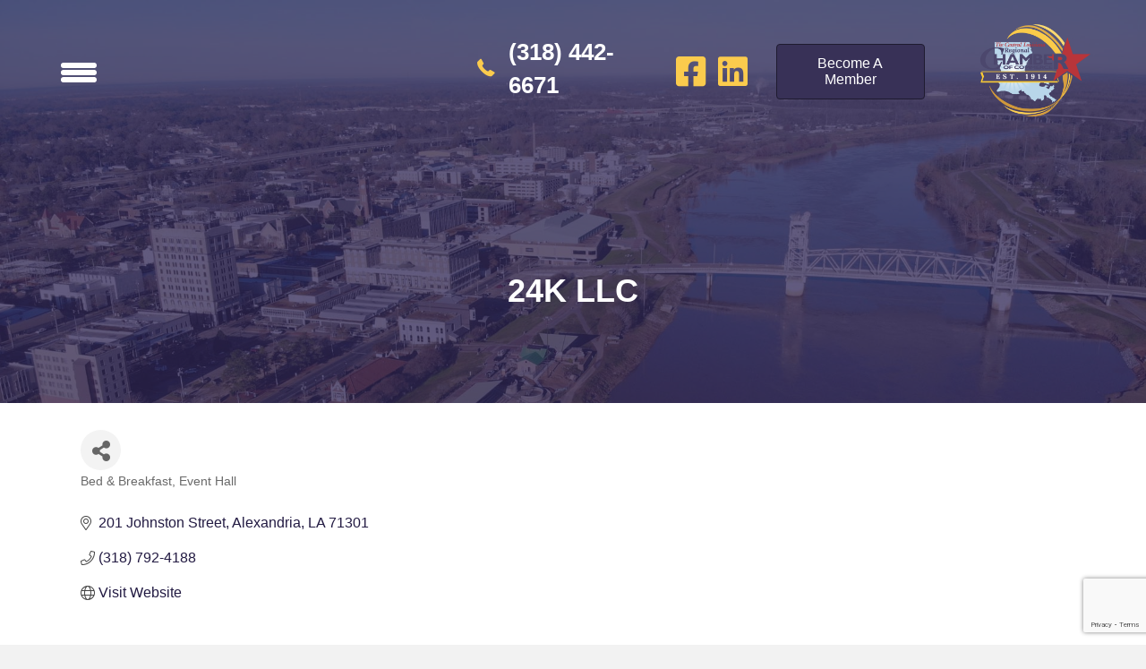

--- FILE ---
content_type: text/html
request_url: https://cdn.iubenda.com/cookie_solution/empty.html
body_size: -167
content:
<!DOCTYPE html>
<html lang="en">
<head>
  <meta charset="utf-8">
  <title>Empty content</title>
</head>
<body>
</body>
</html>

--- FILE ---
content_type: text/html; charset=utf-8
request_url: https://www.google.com/recaptcha/enterprise/anchor?ar=1&k=6LfI_T8rAAAAAMkWHrLP_GfSf3tLy9tKa839wcWa&co=aHR0cHM6Ly9jZW5sYWJ1c2luZXNzZGlyZWN0b3J5LmNlbmxhY2hhbWJlci5vcmc6NDQz&hl=en&v=PoyoqOPhxBO7pBk68S4YbpHZ&size=invisible&anchor-ms=20000&execute-ms=30000&cb=tayl3hbh7hek
body_size: 48818
content:
<!DOCTYPE HTML><html dir="ltr" lang="en"><head><meta http-equiv="Content-Type" content="text/html; charset=UTF-8">
<meta http-equiv="X-UA-Compatible" content="IE=edge">
<title>reCAPTCHA</title>
<style type="text/css">
/* cyrillic-ext */
@font-face {
  font-family: 'Roboto';
  font-style: normal;
  font-weight: 400;
  font-stretch: 100%;
  src: url(//fonts.gstatic.com/s/roboto/v48/KFO7CnqEu92Fr1ME7kSn66aGLdTylUAMa3GUBHMdazTgWw.woff2) format('woff2');
  unicode-range: U+0460-052F, U+1C80-1C8A, U+20B4, U+2DE0-2DFF, U+A640-A69F, U+FE2E-FE2F;
}
/* cyrillic */
@font-face {
  font-family: 'Roboto';
  font-style: normal;
  font-weight: 400;
  font-stretch: 100%;
  src: url(//fonts.gstatic.com/s/roboto/v48/KFO7CnqEu92Fr1ME7kSn66aGLdTylUAMa3iUBHMdazTgWw.woff2) format('woff2');
  unicode-range: U+0301, U+0400-045F, U+0490-0491, U+04B0-04B1, U+2116;
}
/* greek-ext */
@font-face {
  font-family: 'Roboto';
  font-style: normal;
  font-weight: 400;
  font-stretch: 100%;
  src: url(//fonts.gstatic.com/s/roboto/v48/KFO7CnqEu92Fr1ME7kSn66aGLdTylUAMa3CUBHMdazTgWw.woff2) format('woff2');
  unicode-range: U+1F00-1FFF;
}
/* greek */
@font-face {
  font-family: 'Roboto';
  font-style: normal;
  font-weight: 400;
  font-stretch: 100%;
  src: url(//fonts.gstatic.com/s/roboto/v48/KFO7CnqEu92Fr1ME7kSn66aGLdTylUAMa3-UBHMdazTgWw.woff2) format('woff2');
  unicode-range: U+0370-0377, U+037A-037F, U+0384-038A, U+038C, U+038E-03A1, U+03A3-03FF;
}
/* math */
@font-face {
  font-family: 'Roboto';
  font-style: normal;
  font-weight: 400;
  font-stretch: 100%;
  src: url(//fonts.gstatic.com/s/roboto/v48/KFO7CnqEu92Fr1ME7kSn66aGLdTylUAMawCUBHMdazTgWw.woff2) format('woff2');
  unicode-range: U+0302-0303, U+0305, U+0307-0308, U+0310, U+0312, U+0315, U+031A, U+0326-0327, U+032C, U+032F-0330, U+0332-0333, U+0338, U+033A, U+0346, U+034D, U+0391-03A1, U+03A3-03A9, U+03B1-03C9, U+03D1, U+03D5-03D6, U+03F0-03F1, U+03F4-03F5, U+2016-2017, U+2034-2038, U+203C, U+2040, U+2043, U+2047, U+2050, U+2057, U+205F, U+2070-2071, U+2074-208E, U+2090-209C, U+20D0-20DC, U+20E1, U+20E5-20EF, U+2100-2112, U+2114-2115, U+2117-2121, U+2123-214F, U+2190, U+2192, U+2194-21AE, U+21B0-21E5, U+21F1-21F2, U+21F4-2211, U+2213-2214, U+2216-22FF, U+2308-230B, U+2310, U+2319, U+231C-2321, U+2336-237A, U+237C, U+2395, U+239B-23B7, U+23D0, U+23DC-23E1, U+2474-2475, U+25AF, U+25B3, U+25B7, U+25BD, U+25C1, U+25CA, U+25CC, U+25FB, U+266D-266F, U+27C0-27FF, U+2900-2AFF, U+2B0E-2B11, U+2B30-2B4C, U+2BFE, U+3030, U+FF5B, U+FF5D, U+1D400-1D7FF, U+1EE00-1EEFF;
}
/* symbols */
@font-face {
  font-family: 'Roboto';
  font-style: normal;
  font-weight: 400;
  font-stretch: 100%;
  src: url(//fonts.gstatic.com/s/roboto/v48/KFO7CnqEu92Fr1ME7kSn66aGLdTylUAMaxKUBHMdazTgWw.woff2) format('woff2');
  unicode-range: U+0001-000C, U+000E-001F, U+007F-009F, U+20DD-20E0, U+20E2-20E4, U+2150-218F, U+2190, U+2192, U+2194-2199, U+21AF, U+21E6-21F0, U+21F3, U+2218-2219, U+2299, U+22C4-22C6, U+2300-243F, U+2440-244A, U+2460-24FF, U+25A0-27BF, U+2800-28FF, U+2921-2922, U+2981, U+29BF, U+29EB, U+2B00-2BFF, U+4DC0-4DFF, U+FFF9-FFFB, U+10140-1018E, U+10190-1019C, U+101A0, U+101D0-101FD, U+102E0-102FB, U+10E60-10E7E, U+1D2C0-1D2D3, U+1D2E0-1D37F, U+1F000-1F0FF, U+1F100-1F1AD, U+1F1E6-1F1FF, U+1F30D-1F30F, U+1F315, U+1F31C, U+1F31E, U+1F320-1F32C, U+1F336, U+1F378, U+1F37D, U+1F382, U+1F393-1F39F, U+1F3A7-1F3A8, U+1F3AC-1F3AF, U+1F3C2, U+1F3C4-1F3C6, U+1F3CA-1F3CE, U+1F3D4-1F3E0, U+1F3ED, U+1F3F1-1F3F3, U+1F3F5-1F3F7, U+1F408, U+1F415, U+1F41F, U+1F426, U+1F43F, U+1F441-1F442, U+1F444, U+1F446-1F449, U+1F44C-1F44E, U+1F453, U+1F46A, U+1F47D, U+1F4A3, U+1F4B0, U+1F4B3, U+1F4B9, U+1F4BB, U+1F4BF, U+1F4C8-1F4CB, U+1F4D6, U+1F4DA, U+1F4DF, U+1F4E3-1F4E6, U+1F4EA-1F4ED, U+1F4F7, U+1F4F9-1F4FB, U+1F4FD-1F4FE, U+1F503, U+1F507-1F50B, U+1F50D, U+1F512-1F513, U+1F53E-1F54A, U+1F54F-1F5FA, U+1F610, U+1F650-1F67F, U+1F687, U+1F68D, U+1F691, U+1F694, U+1F698, U+1F6AD, U+1F6B2, U+1F6B9-1F6BA, U+1F6BC, U+1F6C6-1F6CF, U+1F6D3-1F6D7, U+1F6E0-1F6EA, U+1F6F0-1F6F3, U+1F6F7-1F6FC, U+1F700-1F7FF, U+1F800-1F80B, U+1F810-1F847, U+1F850-1F859, U+1F860-1F887, U+1F890-1F8AD, U+1F8B0-1F8BB, U+1F8C0-1F8C1, U+1F900-1F90B, U+1F93B, U+1F946, U+1F984, U+1F996, U+1F9E9, U+1FA00-1FA6F, U+1FA70-1FA7C, U+1FA80-1FA89, U+1FA8F-1FAC6, U+1FACE-1FADC, U+1FADF-1FAE9, U+1FAF0-1FAF8, U+1FB00-1FBFF;
}
/* vietnamese */
@font-face {
  font-family: 'Roboto';
  font-style: normal;
  font-weight: 400;
  font-stretch: 100%;
  src: url(//fonts.gstatic.com/s/roboto/v48/KFO7CnqEu92Fr1ME7kSn66aGLdTylUAMa3OUBHMdazTgWw.woff2) format('woff2');
  unicode-range: U+0102-0103, U+0110-0111, U+0128-0129, U+0168-0169, U+01A0-01A1, U+01AF-01B0, U+0300-0301, U+0303-0304, U+0308-0309, U+0323, U+0329, U+1EA0-1EF9, U+20AB;
}
/* latin-ext */
@font-face {
  font-family: 'Roboto';
  font-style: normal;
  font-weight: 400;
  font-stretch: 100%;
  src: url(//fonts.gstatic.com/s/roboto/v48/KFO7CnqEu92Fr1ME7kSn66aGLdTylUAMa3KUBHMdazTgWw.woff2) format('woff2');
  unicode-range: U+0100-02BA, U+02BD-02C5, U+02C7-02CC, U+02CE-02D7, U+02DD-02FF, U+0304, U+0308, U+0329, U+1D00-1DBF, U+1E00-1E9F, U+1EF2-1EFF, U+2020, U+20A0-20AB, U+20AD-20C0, U+2113, U+2C60-2C7F, U+A720-A7FF;
}
/* latin */
@font-face {
  font-family: 'Roboto';
  font-style: normal;
  font-weight: 400;
  font-stretch: 100%;
  src: url(//fonts.gstatic.com/s/roboto/v48/KFO7CnqEu92Fr1ME7kSn66aGLdTylUAMa3yUBHMdazQ.woff2) format('woff2');
  unicode-range: U+0000-00FF, U+0131, U+0152-0153, U+02BB-02BC, U+02C6, U+02DA, U+02DC, U+0304, U+0308, U+0329, U+2000-206F, U+20AC, U+2122, U+2191, U+2193, U+2212, U+2215, U+FEFF, U+FFFD;
}
/* cyrillic-ext */
@font-face {
  font-family: 'Roboto';
  font-style: normal;
  font-weight: 500;
  font-stretch: 100%;
  src: url(//fonts.gstatic.com/s/roboto/v48/KFO7CnqEu92Fr1ME7kSn66aGLdTylUAMa3GUBHMdazTgWw.woff2) format('woff2');
  unicode-range: U+0460-052F, U+1C80-1C8A, U+20B4, U+2DE0-2DFF, U+A640-A69F, U+FE2E-FE2F;
}
/* cyrillic */
@font-face {
  font-family: 'Roboto';
  font-style: normal;
  font-weight: 500;
  font-stretch: 100%;
  src: url(//fonts.gstatic.com/s/roboto/v48/KFO7CnqEu92Fr1ME7kSn66aGLdTylUAMa3iUBHMdazTgWw.woff2) format('woff2');
  unicode-range: U+0301, U+0400-045F, U+0490-0491, U+04B0-04B1, U+2116;
}
/* greek-ext */
@font-face {
  font-family: 'Roboto';
  font-style: normal;
  font-weight: 500;
  font-stretch: 100%;
  src: url(//fonts.gstatic.com/s/roboto/v48/KFO7CnqEu92Fr1ME7kSn66aGLdTylUAMa3CUBHMdazTgWw.woff2) format('woff2');
  unicode-range: U+1F00-1FFF;
}
/* greek */
@font-face {
  font-family: 'Roboto';
  font-style: normal;
  font-weight: 500;
  font-stretch: 100%;
  src: url(//fonts.gstatic.com/s/roboto/v48/KFO7CnqEu92Fr1ME7kSn66aGLdTylUAMa3-UBHMdazTgWw.woff2) format('woff2');
  unicode-range: U+0370-0377, U+037A-037F, U+0384-038A, U+038C, U+038E-03A1, U+03A3-03FF;
}
/* math */
@font-face {
  font-family: 'Roboto';
  font-style: normal;
  font-weight: 500;
  font-stretch: 100%;
  src: url(//fonts.gstatic.com/s/roboto/v48/KFO7CnqEu92Fr1ME7kSn66aGLdTylUAMawCUBHMdazTgWw.woff2) format('woff2');
  unicode-range: U+0302-0303, U+0305, U+0307-0308, U+0310, U+0312, U+0315, U+031A, U+0326-0327, U+032C, U+032F-0330, U+0332-0333, U+0338, U+033A, U+0346, U+034D, U+0391-03A1, U+03A3-03A9, U+03B1-03C9, U+03D1, U+03D5-03D6, U+03F0-03F1, U+03F4-03F5, U+2016-2017, U+2034-2038, U+203C, U+2040, U+2043, U+2047, U+2050, U+2057, U+205F, U+2070-2071, U+2074-208E, U+2090-209C, U+20D0-20DC, U+20E1, U+20E5-20EF, U+2100-2112, U+2114-2115, U+2117-2121, U+2123-214F, U+2190, U+2192, U+2194-21AE, U+21B0-21E5, U+21F1-21F2, U+21F4-2211, U+2213-2214, U+2216-22FF, U+2308-230B, U+2310, U+2319, U+231C-2321, U+2336-237A, U+237C, U+2395, U+239B-23B7, U+23D0, U+23DC-23E1, U+2474-2475, U+25AF, U+25B3, U+25B7, U+25BD, U+25C1, U+25CA, U+25CC, U+25FB, U+266D-266F, U+27C0-27FF, U+2900-2AFF, U+2B0E-2B11, U+2B30-2B4C, U+2BFE, U+3030, U+FF5B, U+FF5D, U+1D400-1D7FF, U+1EE00-1EEFF;
}
/* symbols */
@font-face {
  font-family: 'Roboto';
  font-style: normal;
  font-weight: 500;
  font-stretch: 100%;
  src: url(//fonts.gstatic.com/s/roboto/v48/KFO7CnqEu92Fr1ME7kSn66aGLdTylUAMaxKUBHMdazTgWw.woff2) format('woff2');
  unicode-range: U+0001-000C, U+000E-001F, U+007F-009F, U+20DD-20E0, U+20E2-20E4, U+2150-218F, U+2190, U+2192, U+2194-2199, U+21AF, U+21E6-21F0, U+21F3, U+2218-2219, U+2299, U+22C4-22C6, U+2300-243F, U+2440-244A, U+2460-24FF, U+25A0-27BF, U+2800-28FF, U+2921-2922, U+2981, U+29BF, U+29EB, U+2B00-2BFF, U+4DC0-4DFF, U+FFF9-FFFB, U+10140-1018E, U+10190-1019C, U+101A0, U+101D0-101FD, U+102E0-102FB, U+10E60-10E7E, U+1D2C0-1D2D3, U+1D2E0-1D37F, U+1F000-1F0FF, U+1F100-1F1AD, U+1F1E6-1F1FF, U+1F30D-1F30F, U+1F315, U+1F31C, U+1F31E, U+1F320-1F32C, U+1F336, U+1F378, U+1F37D, U+1F382, U+1F393-1F39F, U+1F3A7-1F3A8, U+1F3AC-1F3AF, U+1F3C2, U+1F3C4-1F3C6, U+1F3CA-1F3CE, U+1F3D4-1F3E0, U+1F3ED, U+1F3F1-1F3F3, U+1F3F5-1F3F7, U+1F408, U+1F415, U+1F41F, U+1F426, U+1F43F, U+1F441-1F442, U+1F444, U+1F446-1F449, U+1F44C-1F44E, U+1F453, U+1F46A, U+1F47D, U+1F4A3, U+1F4B0, U+1F4B3, U+1F4B9, U+1F4BB, U+1F4BF, U+1F4C8-1F4CB, U+1F4D6, U+1F4DA, U+1F4DF, U+1F4E3-1F4E6, U+1F4EA-1F4ED, U+1F4F7, U+1F4F9-1F4FB, U+1F4FD-1F4FE, U+1F503, U+1F507-1F50B, U+1F50D, U+1F512-1F513, U+1F53E-1F54A, U+1F54F-1F5FA, U+1F610, U+1F650-1F67F, U+1F687, U+1F68D, U+1F691, U+1F694, U+1F698, U+1F6AD, U+1F6B2, U+1F6B9-1F6BA, U+1F6BC, U+1F6C6-1F6CF, U+1F6D3-1F6D7, U+1F6E0-1F6EA, U+1F6F0-1F6F3, U+1F6F7-1F6FC, U+1F700-1F7FF, U+1F800-1F80B, U+1F810-1F847, U+1F850-1F859, U+1F860-1F887, U+1F890-1F8AD, U+1F8B0-1F8BB, U+1F8C0-1F8C1, U+1F900-1F90B, U+1F93B, U+1F946, U+1F984, U+1F996, U+1F9E9, U+1FA00-1FA6F, U+1FA70-1FA7C, U+1FA80-1FA89, U+1FA8F-1FAC6, U+1FACE-1FADC, U+1FADF-1FAE9, U+1FAF0-1FAF8, U+1FB00-1FBFF;
}
/* vietnamese */
@font-face {
  font-family: 'Roboto';
  font-style: normal;
  font-weight: 500;
  font-stretch: 100%;
  src: url(//fonts.gstatic.com/s/roboto/v48/KFO7CnqEu92Fr1ME7kSn66aGLdTylUAMa3OUBHMdazTgWw.woff2) format('woff2');
  unicode-range: U+0102-0103, U+0110-0111, U+0128-0129, U+0168-0169, U+01A0-01A1, U+01AF-01B0, U+0300-0301, U+0303-0304, U+0308-0309, U+0323, U+0329, U+1EA0-1EF9, U+20AB;
}
/* latin-ext */
@font-face {
  font-family: 'Roboto';
  font-style: normal;
  font-weight: 500;
  font-stretch: 100%;
  src: url(//fonts.gstatic.com/s/roboto/v48/KFO7CnqEu92Fr1ME7kSn66aGLdTylUAMa3KUBHMdazTgWw.woff2) format('woff2');
  unicode-range: U+0100-02BA, U+02BD-02C5, U+02C7-02CC, U+02CE-02D7, U+02DD-02FF, U+0304, U+0308, U+0329, U+1D00-1DBF, U+1E00-1E9F, U+1EF2-1EFF, U+2020, U+20A0-20AB, U+20AD-20C0, U+2113, U+2C60-2C7F, U+A720-A7FF;
}
/* latin */
@font-face {
  font-family: 'Roboto';
  font-style: normal;
  font-weight: 500;
  font-stretch: 100%;
  src: url(//fonts.gstatic.com/s/roboto/v48/KFO7CnqEu92Fr1ME7kSn66aGLdTylUAMa3yUBHMdazQ.woff2) format('woff2');
  unicode-range: U+0000-00FF, U+0131, U+0152-0153, U+02BB-02BC, U+02C6, U+02DA, U+02DC, U+0304, U+0308, U+0329, U+2000-206F, U+20AC, U+2122, U+2191, U+2193, U+2212, U+2215, U+FEFF, U+FFFD;
}
/* cyrillic-ext */
@font-face {
  font-family: 'Roboto';
  font-style: normal;
  font-weight: 900;
  font-stretch: 100%;
  src: url(//fonts.gstatic.com/s/roboto/v48/KFO7CnqEu92Fr1ME7kSn66aGLdTylUAMa3GUBHMdazTgWw.woff2) format('woff2');
  unicode-range: U+0460-052F, U+1C80-1C8A, U+20B4, U+2DE0-2DFF, U+A640-A69F, U+FE2E-FE2F;
}
/* cyrillic */
@font-face {
  font-family: 'Roboto';
  font-style: normal;
  font-weight: 900;
  font-stretch: 100%;
  src: url(//fonts.gstatic.com/s/roboto/v48/KFO7CnqEu92Fr1ME7kSn66aGLdTylUAMa3iUBHMdazTgWw.woff2) format('woff2');
  unicode-range: U+0301, U+0400-045F, U+0490-0491, U+04B0-04B1, U+2116;
}
/* greek-ext */
@font-face {
  font-family: 'Roboto';
  font-style: normal;
  font-weight: 900;
  font-stretch: 100%;
  src: url(//fonts.gstatic.com/s/roboto/v48/KFO7CnqEu92Fr1ME7kSn66aGLdTylUAMa3CUBHMdazTgWw.woff2) format('woff2');
  unicode-range: U+1F00-1FFF;
}
/* greek */
@font-face {
  font-family: 'Roboto';
  font-style: normal;
  font-weight: 900;
  font-stretch: 100%;
  src: url(//fonts.gstatic.com/s/roboto/v48/KFO7CnqEu92Fr1ME7kSn66aGLdTylUAMa3-UBHMdazTgWw.woff2) format('woff2');
  unicode-range: U+0370-0377, U+037A-037F, U+0384-038A, U+038C, U+038E-03A1, U+03A3-03FF;
}
/* math */
@font-face {
  font-family: 'Roboto';
  font-style: normal;
  font-weight: 900;
  font-stretch: 100%;
  src: url(//fonts.gstatic.com/s/roboto/v48/KFO7CnqEu92Fr1ME7kSn66aGLdTylUAMawCUBHMdazTgWw.woff2) format('woff2');
  unicode-range: U+0302-0303, U+0305, U+0307-0308, U+0310, U+0312, U+0315, U+031A, U+0326-0327, U+032C, U+032F-0330, U+0332-0333, U+0338, U+033A, U+0346, U+034D, U+0391-03A1, U+03A3-03A9, U+03B1-03C9, U+03D1, U+03D5-03D6, U+03F0-03F1, U+03F4-03F5, U+2016-2017, U+2034-2038, U+203C, U+2040, U+2043, U+2047, U+2050, U+2057, U+205F, U+2070-2071, U+2074-208E, U+2090-209C, U+20D0-20DC, U+20E1, U+20E5-20EF, U+2100-2112, U+2114-2115, U+2117-2121, U+2123-214F, U+2190, U+2192, U+2194-21AE, U+21B0-21E5, U+21F1-21F2, U+21F4-2211, U+2213-2214, U+2216-22FF, U+2308-230B, U+2310, U+2319, U+231C-2321, U+2336-237A, U+237C, U+2395, U+239B-23B7, U+23D0, U+23DC-23E1, U+2474-2475, U+25AF, U+25B3, U+25B7, U+25BD, U+25C1, U+25CA, U+25CC, U+25FB, U+266D-266F, U+27C0-27FF, U+2900-2AFF, U+2B0E-2B11, U+2B30-2B4C, U+2BFE, U+3030, U+FF5B, U+FF5D, U+1D400-1D7FF, U+1EE00-1EEFF;
}
/* symbols */
@font-face {
  font-family: 'Roboto';
  font-style: normal;
  font-weight: 900;
  font-stretch: 100%;
  src: url(//fonts.gstatic.com/s/roboto/v48/KFO7CnqEu92Fr1ME7kSn66aGLdTylUAMaxKUBHMdazTgWw.woff2) format('woff2');
  unicode-range: U+0001-000C, U+000E-001F, U+007F-009F, U+20DD-20E0, U+20E2-20E4, U+2150-218F, U+2190, U+2192, U+2194-2199, U+21AF, U+21E6-21F0, U+21F3, U+2218-2219, U+2299, U+22C4-22C6, U+2300-243F, U+2440-244A, U+2460-24FF, U+25A0-27BF, U+2800-28FF, U+2921-2922, U+2981, U+29BF, U+29EB, U+2B00-2BFF, U+4DC0-4DFF, U+FFF9-FFFB, U+10140-1018E, U+10190-1019C, U+101A0, U+101D0-101FD, U+102E0-102FB, U+10E60-10E7E, U+1D2C0-1D2D3, U+1D2E0-1D37F, U+1F000-1F0FF, U+1F100-1F1AD, U+1F1E6-1F1FF, U+1F30D-1F30F, U+1F315, U+1F31C, U+1F31E, U+1F320-1F32C, U+1F336, U+1F378, U+1F37D, U+1F382, U+1F393-1F39F, U+1F3A7-1F3A8, U+1F3AC-1F3AF, U+1F3C2, U+1F3C4-1F3C6, U+1F3CA-1F3CE, U+1F3D4-1F3E0, U+1F3ED, U+1F3F1-1F3F3, U+1F3F5-1F3F7, U+1F408, U+1F415, U+1F41F, U+1F426, U+1F43F, U+1F441-1F442, U+1F444, U+1F446-1F449, U+1F44C-1F44E, U+1F453, U+1F46A, U+1F47D, U+1F4A3, U+1F4B0, U+1F4B3, U+1F4B9, U+1F4BB, U+1F4BF, U+1F4C8-1F4CB, U+1F4D6, U+1F4DA, U+1F4DF, U+1F4E3-1F4E6, U+1F4EA-1F4ED, U+1F4F7, U+1F4F9-1F4FB, U+1F4FD-1F4FE, U+1F503, U+1F507-1F50B, U+1F50D, U+1F512-1F513, U+1F53E-1F54A, U+1F54F-1F5FA, U+1F610, U+1F650-1F67F, U+1F687, U+1F68D, U+1F691, U+1F694, U+1F698, U+1F6AD, U+1F6B2, U+1F6B9-1F6BA, U+1F6BC, U+1F6C6-1F6CF, U+1F6D3-1F6D7, U+1F6E0-1F6EA, U+1F6F0-1F6F3, U+1F6F7-1F6FC, U+1F700-1F7FF, U+1F800-1F80B, U+1F810-1F847, U+1F850-1F859, U+1F860-1F887, U+1F890-1F8AD, U+1F8B0-1F8BB, U+1F8C0-1F8C1, U+1F900-1F90B, U+1F93B, U+1F946, U+1F984, U+1F996, U+1F9E9, U+1FA00-1FA6F, U+1FA70-1FA7C, U+1FA80-1FA89, U+1FA8F-1FAC6, U+1FACE-1FADC, U+1FADF-1FAE9, U+1FAF0-1FAF8, U+1FB00-1FBFF;
}
/* vietnamese */
@font-face {
  font-family: 'Roboto';
  font-style: normal;
  font-weight: 900;
  font-stretch: 100%;
  src: url(//fonts.gstatic.com/s/roboto/v48/KFO7CnqEu92Fr1ME7kSn66aGLdTylUAMa3OUBHMdazTgWw.woff2) format('woff2');
  unicode-range: U+0102-0103, U+0110-0111, U+0128-0129, U+0168-0169, U+01A0-01A1, U+01AF-01B0, U+0300-0301, U+0303-0304, U+0308-0309, U+0323, U+0329, U+1EA0-1EF9, U+20AB;
}
/* latin-ext */
@font-face {
  font-family: 'Roboto';
  font-style: normal;
  font-weight: 900;
  font-stretch: 100%;
  src: url(//fonts.gstatic.com/s/roboto/v48/KFO7CnqEu92Fr1ME7kSn66aGLdTylUAMa3KUBHMdazTgWw.woff2) format('woff2');
  unicode-range: U+0100-02BA, U+02BD-02C5, U+02C7-02CC, U+02CE-02D7, U+02DD-02FF, U+0304, U+0308, U+0329, U+1D00-1DBF, U+1E00-1E9F, U+1EF2-1EFF, U+2020, U+20A0-20AB, U+20AD-20C0, U+2113, U+2C60-2C7F, U+A720-A7FF;
}
/* latin */
@font-face {
  font-family: 'Roboto';
  font-style: normal;
  font-weight: 900;
  font-stretch: 100%;
  src: url(//fonts.gstatic.com/s/roboto/v48/KFO7CnqEu92Fr1ME7kSn66aGLdTylUAMa3yUBHMdazQ.woff2) format('woff2');
  unicode-range: U+0000-00FF, U+0131, U+0152-0153, U+02BB-02BC, U+02C6, U+02DA, U+02DC, U+0304, U+0308, U+0329, U+2000-206F, U+20AC, U+2122, U+2191, U+2193, U+2212, U+2215, U+FEFF, U+FFFD;
}

</style>
<link rel="stylesheet" type="text/css" href="https://www.gstatic.com/recaptcha/releases/PoyoqOPhxBO7pBk68S4YbpHZ/styles__ltr.css">
<script nonce="OGGs9a4v6JV95wdEktM-2w" type="text/javascript">window['__recaptcha_api'] = 'https://www.google.com/recaptcha/enterprise/';</script>
<script type="text/javascript" src="https://www.gstatic.com/recaptcha/releases/PoyoqOPhxBO7pBk68S4YbpHZ/recaptcha__en.js" nonce="OGGs9a4v6JV95wdEktM-2w">
      
    </script></head>
<body><div id="rc-anchor-alert" class="rc-anchor-alert"></div>
<input type="hidden" id="recaptcha-token" value="[base64]">
<script type="text/javascript" nonce="OGGs9a4v6JV95wdEktM-2w">
      recaptcha.anchor.Main.init("[\x22ainput\x22,[\x22bgdata\x22,\x22\x22,\[base64]/[base64]/[base64]/KE4oMTI0LHYsdi5HKSxMWihsLHYpKTpOKDEyNCx2LGwpLFYpLHYpLFQpKSxGKDE3MSx2KX0scjc9ZnVuY3Rpb24obCl7cmV0dXJuIGx9LEM9ZnVuY3Rpb24obCxWLHYpe04odixsLFYpLFZbYWtdPTI3OTZ9LG49ZnVuY3Rpb24obCxWKXtWLlg9KChWLlg/[base64]/[base64]/[base64]/[base64]/[base64]/[base64]/[base64]/[base64]/[base64]/[base64]/[base64]\\u003d\x22,\[base64]\x22,\[base64]/DvShUMi4rw5FLwqQKdMKkRVnDsxRSa3PDvMKHwr5+UMKqUsKnwpAJdMOkw71lL2ITwrrDh8KcNFXDmMOewovDusK2TyVuw5J/[base64]/CjGF/wpbDtzstAEHCqgcnw4AVw6DDug9twoczKgHCt8KjwpjCtHnDjMOfwromXcKjYMKHeQ0rwqvDtzPCpcKOeSBGaQsrahzCkxgoYFI/w7EzVwIcc8Kawq0hwqrCtMOMw5LDqsOqHSwVwqLCgsORLFQjw5rDuXYJesK3BmRqfDTDqcOYw4/CicOBQMO4F10swqBeTBTCpsO9RGvCo8O6AMKgTm7CjsKgFhMfNMOdWnbCrcOpTsKPwqjCozJOwprCg1Q7K8OCPMO9T2YXwqzDmztnw6kILAYsPlw2CMKCXVQkw7g0w43CsQMSeRTCvTDCpsKld3kYw5B/[base64]/DlsK5ayBqY1d1wpxWIE3CucOqcMKOBnx9wrROwpRAGMKvbMO7w5fDl8Kyw7nDuR0BB8KLR07CrFJgJyM/wqRPbUsgcsK8PVd3T3tVWGVgeC8ZLMOYHyZwwqvDhXrDiMKDw7kKw5jDm0DDkEpHTsKmw4HCtWkzNMKTI0LCisOpwq8jw7XCoHMWwpLCt8OSw4TDhcOzBsKGwojCm1tEAMOBwp5kwqogwpxVMn8MK3pSH8KMwqfDh8KeG8ORwqvCl0Ngw4HClRcsw6h/w64Iw5EYTMO9NsOkwpkVbcOqwrwTTxl/wrwEPWlpw7A0D8OuwofDuUHCgsKmwqjCvDzCngnCp8OfVsO+TMKDwoIQwoItTsKuwpwDYcKawpkQw6/DkG7DlVR/[base64]/DtDDDksOQLmbDjDfDr2vCpCXCjsOOwpEqw5lLUHBbw7XClEohw6fDksOZwpnDgGorw4DDl20uXkAPw6F3XsKjwrLCrzfDv1nDn8K/w7IBwod1RMOmw6LCvh83w6EHI1Mcw5duHRcwb3t4woVCT8KHVMKlFnVPdMKvbC3CtifDkzXCj8OuwrXDssKEwqV6w4Y3YcOvD8OLHC17wplywr0cKzrDssK5EVl+w43DmGfCqw3DlUPCrErDgMOMw5xzw7QMwqF3VinCgl7Dqw/Cp8OjVC0xZcOUdEMEYGrDk0YcPgDChlpBK8ONwq84LAE9TRvDl8KdMWhywozDuiDDosKaw4oVMG/Dh8O+KVPDkBwgeMKxYEgMw6HDuGfDgMKyw6Rpw4w4C8OcWXvCnMKZwoNAf1PDr8KZQDHDpsKqBMOnwqjCiD83wq/Ci2J5w4AHO8OHMUbCs17Dmz7Ci8K0GMO5wp8CU8O8GsOJJMOYAcK/bHHClAB1c8KKY8KgeS8mwqDDuMOewrkhO8OGW3jDl8O3w6nCgU0bSsOawpIVwrZzw6TChXU+O8KTwpVCNcOIwoghem9Cw5fDm8KsKMK5wqbDu8KhCsK/[base64]/CmsOmcsKkb00GCsKBwoA7wqTCmls2KCVGG3tpw7fDhQonwoZvwo9pYRnDisOFw5jCs1knOcOtSsKKw7ZrJ2UdwrsXE8OccMKdXSsSex3DmMKRwovCr8KxbMO8w6TCrCl5wr7DvMKxY8KZwpB3wqbDjwc7w4fCsMOlVsO3EsKPw6/[base64]/wp7DqQjChC7CkG92wpwEwrvCmcOHwqxXVcKHAsONw53Dq8O1JcK/woHDn0DCjV/CiQfCqXZSw7RbQcKow707TlYJwrjDjFptcx7DmGrCgsOMbQdbwo/Crg3DtVkbw6wCwqXCvcOfwp5mW8K1AMK/UMOXw4giwq7CuCNLecK1OMKYwo3CuMK7wo7DvMK4b8Ktw4LCocOww6rCtcK/w6I/[base64]/w4HDpGjCpcOBMMOYbzjCtsOqKcKyw7UEAnFlCMOifsK/fBBZSkPDnsOFwpbCoMO2wqUDw4ABGhfDmXfDhVXDtcOvwrbDvFsRw6FDZiQ5w5/DhDbDrA9xHTLDkzRNw7PDvCjCvcKeworDkTbCisOKw4Z4w6oKwplHwoDDucKWw4zCoh8zDSVXdxg0wrTDrcO4wpbCpsKNw5nDthHCmzk0PQNKOMKwC2DCgQZNw7HCucKtOsOBwoZ8L8KUwrXCn8KpwpY5w7PDiMOjw4nDkcOkTsKVSCrChsK2w7jCpTzDhW3DusOowo/[base64]/Cr8Khwq03aVBSw5vDsm0YRCHCvH8EN8Kpek9Gw4HCpyvCvVcFw551wr92PC/DsMK3V00sNygBw6TDgR4swojDtMKVAjzCm8KfwqzDm2/[base64]/w5/Cl0wHFVRbw5nDk8OuwoEJwoPDv387GwYTw6rDiioFw6LDpcOOw41YwrUgNCDCr8OJasOrw6IHJcO9woNbMjTDpMOUIsK+ecOoICfClW7DnQLDgWjDp8KXHMOgcMOqBm7CpmPDvjLCksOIwpXChsOAw6YOU8OLw4hrDhrDlm/CkEjCjHbDj1Y/cwDCksKRw4fDicOOwobDnUMpUWLCkHVFfcKGw6LCl8KzworCjwfDsTJcT3A7dHVHXwrDpVLChsOawprCpsO6IMOswprDm8O/[base64]/[base64]/[base64]/CliNVw7fClGDCn8K9w4LDr3XCt8OJwqDDqcK4e8OtIy3Cp8OQCcKYKSdmfEZbawXCu1hmw7XCl3vDgHDCgcOzJ8ONf0YgeGLDjcKiw7MiGQzCmsO5wrHDoMO+w4AHHMKawptEb8O6NsORVMKtwr3DkMKwDinCgDV9TmU3wrx8cMORQHtEVMOBw4/[base64]/I0Emw7djFnpnw74Lw5xcSsOSw5JyIMO3wrnCiV9ZVMK/woTClMOPVcO1ScKrdnfDtcKSw7c3w4Rhw79mGMOGwox5w7fCoMOBDMK7GxnDocK0wrLCmMKAT8OYWsOrwoELw4EoCGttwonDkMOfwpjCqDTDh8O4wqFZw4bDsDDDmBtwfsOMwqXDiiRSLmPCr2U2HsK9M8KnBMOGO3/Dkih7wpfCjcO8DkjCg2YRRcOsYMK7wqMZaVvDkhdWwoHCvikKwrHDqk9EbcKzF8O6RVDDqsKrw6LDsX/Dn3cQWMOqw7fCh8KuCyrChcONKcOfw6t9f3bChygfw4LDilsyw6BRw7NWwq/Cv8KTwqfCky5jwpfCri8XRMKaIxcac8OUL3BIwrA0w4c+ERXDl2TCisOxw78fw7fDksKPw5low7N9w5RhwqPCq8O0VMOhXCV/Fj7Cv8KNwqolwo3DucKpwoY+WFtjcUtqw75sV8Obwq8tYMKHTwhbwoLDqMOXw5vDv1ZCwqgUwprCgBPDsWJ+K8Kqw6DDocKDwqpRHQLDqTHDqMKbwoBJwoU7w7Z2w5s/[base64]/DkMOMLAbCsxocaXpbHsOUdR9YwoZuwq7CtX9Vw5rCosKYw4rCjDhhMcKlwpDDtMOywrZfwqACDmUVMyHCsg/DhCzDp2XCk8KaEcKBwpLDsiLCoWEAw5AtHMKwMHHClcKMw6HDjsKuL8KHBCdJwqg6wqQGw7tlwr0MSMOEJwI+cRZce8OcM2fCgsKMw4Rawr/DuCQ+w4gkwo0PwoBMeH1BNm85KMOiXlzCoXvDi8OxXlJTwqrDl8O3w60nwqnDjm0zVQUdwrvCn8KWNsO/KsOOw4Z4UmnCijLCgE9ZwoNxFsKuw7vDvsKnB8KSaF3Dj8O0acOKBMKfN2nCn8Kqw6LCrTjDjVJHwpM2YsKGwoMdw67CsMOQFxvCosO+wrQnDDdXw4E7VhNhw6VPcMOfwrXDucOXYmgbThrDiMKiw6LDjD7Cq8OLCcKcc13Cr8KTDULCnjBgAxtvQ8OVwpHDksKWwo/Duj0+JMKqA3LCqW0CwqlywqTCjsK2JA5UGMKLZMOSUTTDvnfDgcOTIGJuaQJpwqjDiR/DvUbDsk/CpcO2P8KgE8OcwpXCpcKoIy9uw47CqMOfESs2w6vDncOMwoTDtsOtQMKbZnJtw4gJwoMQwo3DlcOxwoMcB3HCvMKHw6BiOBw2wpwELMKjYlfCh1JZDEV1w6xKWMOBRcKdw4Y2w4dCMsOaAQxDw61UwrbDvsKIBENhw4TCssKrwoTDicKNIH/DuiMUw5bDrwhfYMOzDHM8bEfDmD3CixhHw48PJURHw6xvUMOLThNcw7TDhXbDgMKJw4tEwqDDjsO4w6HClCMoaMKbwozChMO5RMO4TVvCqBbDrzfDmsOyX8KCw542wrLDghEowrdDw6DCj1kEw4LDgW7DnMO0wq3DisKfIMOwWk16w5/DpmMBA8KRwpc6w65fw4BTDBM1DsKVw5N/BwZ7w7pGw5TDhFo/[base64]/woHDhRTDmgICaMO6w4d2ZsKieBZMwrURYsOOJcK3P8OzCEJ+wqQRwqrDucOawrnDhcOGwoxswoPCq8KwS8ONecOsK3nCnELDr2HCuk8jwojDicO9w4wCw6jCtsKENMOrw7Jzw4vCssKfw7PDhcKcw4DDh1TCtHHDkSEYCsK3JMOhX1d/woh2woZFwq3DicOwAH7DngpkCMKhJhnDlTA2AcOMwqXCjMK6w4PCjsKHUFjDgcOlwpI1worDvAPDmjkbw6DDnlMFw7TCm8KjbMOKwpzDoMKyChA+wqzDm1VgFMKDwpsyb8OXw4sBWnVBdcOge8KJZzbDkS5xw5txw4LDtsKXwrdefcO7w5vCvsO/wrLDgXjDmlp3w4rCtcKbwobDjcKGSsKkwrM+A2hqaMOcw6LCp3gGPUnCgsO6QnBMwpTDt1RqwrNCRcKRDcKResO+bA5ZNMOSwrXCnHYLwqEZb8KQw6ELKHjDjcOawqTDssOqWcOpTF7DgC54wp07w5NNPwnCvMKsBMOAw7ooZ8OwUE7CpcOfwq/Cjg8Xw5R0WcKPwpVHaMKDTGtAwr09wp7CjcO6wp9LwqgLw6Y7UV/CpcKnwrTCmMO4woMie8O/[base64]/[base64]/[base64]/CpcKswq58OybCrMORdkTDsFzCrcORw5MmccOVwobDgMKVKsOtRkPDhcKOw4ASw5zCuMOOw7HDjAXCjA4mw4cMwqMAw4jCh8KGwozDscOcUMKcMMOvw7NJwrrDscKgwoJ0w73ChAdKJsK/O8ODahPCmcKLDDjCtsObw5Qmw7A9w49yBcO0c8Kcw40Yw5PDi1vDjsKqwrPCosKxGw42w6cif8KDX8K/UMKKasOPbQXClh5fwp3DusOcwprCiGNKasK/fGg1BcOLw4Vbwr5WLEzDtwhAw4JTw6vCkMK2w5kWDMOowovClcO1Jk/[base64]/Cl8OcYXA3wrLCtMOew7x0w70ew6bChsO/Snc2X8OwMsOrw77Cg8OMY8K6w48FHMK6wpzDuhJZe8KxSMOtH8OYbMKjawjDpcOSaHF3PwdqwqBVXjUDKMKcwqphdi5iw6ASw7nChzrDplVWwr85aBrChcOuwqkLScKowo8rwrXCsQ/CmzgjEEHCicOpMMOSBDfDhV3CsGAbw4vCgRdjdsKPw4Q+eDjChcOtwr/DjcKXw7XCk8O0UsOWAcKwScO/ZcOBwrRWRMK3by4owr/DhXjDmMKnX8KRw5geeMK/[base64]/RMKmG8KOHEDDnDVfClAILsOWBA03w7TCnmHDv8KGw4HCucK7chwxw7cCw6N/XloPw6HDrjPCsMK1EFLCtBXCo23ClsKRN0Q6M1QmwozCucOXK8K/wpLDi8KOcsKbV8OdGC/DtcOGZkDCjMOOJgxow7IDEj03wrR7wokKOsO5wrIQw5XCjMOXwqwhHG/Cm1VgD0DCoV3Du8KIw5DDrsOhLsO8w6nDsFdQw5p8RMKMw4IqW37DvMKzR8K9wpEHwqtFH1BiIcOmw6vDq8O1SsOkC8O5w4LCihoIwqjCnsKeOMOXAwzDh0kEwpzCpMKgw7HDpsO9wr1IA8Kmwp4hO8OjHxonw7zDthV3H3owI2bDo1LDrENIbj/[base64]/CmcKZwo4cw79fw5LCnVkVw63CpSXDjcK4w6/Clm/DjUvCgMO4HRlnI8Oaw5RjwpPCmsOwwpc1wqN5w4sMe8OuwrbDlsKqPFLCtcODw6kYw7/[base64]/[base64]/DoGzCq8KOw7plw5nCjsKBw4PCuMKXVFR8wotoacKnAB7DhMKrwoJsOSdNwpjDvB/Diy5OAcOHwqtdwolIRsKtZMOdwpvDvmMtKj9+aTHDgE7CuCvCr8Otw5XCnsKnH8KVXEpSwrPCmxcwRMKUw5DCpHRyJWnCtiFYwoNKVcOoWxzCgsOtUsKCNDMlb1A9GsK2VDXDl8OXwrQnKyUQwqbCiHYcwqbDhsOfbis0bkFYw5E8w7XCj8O5w7nDly7DscOCVcO/wr/Crn7CjmjDlF5YcsOXDXHDi8OuMsOewq52w6fCjSnCiMO4wpViw4w/wpPCq0xSc8KQJCgqwphYw7QewofCklMibcKdwr9Fwr/[base64]/[base64]/CphIUwqTDpGRrw7fChjtpw7XDrk1/eFFje8Kqw505AMOOBcOqbsOGL8OVZlYzwq1KCz/Dg8OKw6rDqVrCqk4yw59fP8ObBMKXw67DlHBLe8O8w7bCsBdAw7TCpcORwqZJw6XChcKBCB3CiMOpT2YEw57CjcKBwoU3w4k/[base64]/w4EZPUohW8KLNGXCoMO0w4dVw5nChMKbw64NDijDkUXCmzRUw6I1woglMxgHw7dJQRzDtCE1wrXDrcK9UDZWwrZCw6NzwoXCtjzDnSDDj8Oow4/[base64]/CoMKwwoV0wpfClAvCqcOMPjIdIn3Dq8ONdBYXwqfDhBPDg8Onw4BObmwkwoJkCcKqFMKvw482wrlnH8Kjw7LDpcOTQ8KKwqV2NQ/DmVVBM8K1eBnCuFADwrzCsWAVw5lrO8KxRh7CpzjDiMOHfXrCokMgw5t6Z8KlBcKRSlY6bg7Ct0fCssK8Y1rChm3Di2Z/K8KKw5gMwpzDjMKbShQ4Cko9RMO7wpTDicKUwoLCsVE/w6RndC7Cn8KIMiXDnsOwwpoKMsOUwrPCjAIOQcKrFHvCrCzChcK0fxxsw6lKbGvDnAIrwpnCjQfCnmZxwodqw5DDgEMLL8OKeMK5wpcHwpYYwpEQwoPDm8Kowo7CtDvDkcOdGBLDv8OuI8K0LG/DrBcxwrkrDcKgwrHCtMODw7BvwoN5wpw5WDfDtETCuQcrw6HDv8OOZ8OAAl4swr4xwqXDrMKYw7HCh8KAw4zCuMK+wo9Yw6EQIyEPwpA0b8Okw6jDrwRKbQkibcKdwpXDgMOeMx3Di0PDtFF7FMKQw43Dt8KGwovDvxs2wpvCmMO/[base64]/ChcKzUAVNbsKbEMOBdcKPw5LDtMOSdcKwIMOjwpIeDEnCpMO1worCkMKCw5ALwr/CqDZLBMOaPijCpsOsUSxNwqBOwrpQJsKFw6Iqw5MPwpDCnGDDlMK6U8KOwrVQwrJJw5PCvXQAwrzCswDCssOnwp1oVCZow73DhGNQwqh5aMOgw5nCkFQ+w4LDl8KmQ8KjFzjDpg/DrUIowqNcwqhmEMOlWD9/wq7Ck8KMwq/DpcOxw5nDgMOFM8OxQ8KQwrnCpsK/woLDsMKACMOmwpoWwopJecOWw6/CgMOzw4DDqcKsw6TCqBVDwpzCsj1nFybCjAHCrQctwobDl8OvZ8O/wqjDlcKdw7ocRG7Co0bCv8Kuwo/[base64]/CrcKjw7s2QnN8B8OSdiDCm8KnfwnDk8O6F8KQbwzDhW5aGcKNw5HCmyjCocK0R30+w58AwpA9wqdxHmtLwqp+w53DkWxaJMO2Z8KQwqYffV4/LEnCjj8gwpDDoHjDucKObhvDncOaNMK8w4HDisO9G8ONE8OSAFLCmsOrKStKw458U8KJJcO6wrnDmSANEFHDiCEEw4FpwpUoalY9CcOFJMKCw5sZw4oWw7tid8KxwoZrw7J8YMKqVsOAwrZwwo/[base64]/CscOEVjLDrcKtwodSwp8UbUTDvxkew6PDtMKaw7LCt8K0w6dFeiEIKh4IehbCocOHWEUiw43CkBrDmlAUwpc2wpUmwpLCusOWwpoow5PCt8KOwqzDvDrDiT3DpBpkwoVCEUvClsOAw5LCrMK1w4rCq8O+csKFV8Okw5DCs2zCosKSwpNiwo/[base64]/ClA42QsOiwovDjsKdXBfCo8Oaw7lKD8OQw4EyacK/w4cnZcKoXxvDpcKXPMKaNk7DsUQ7wocVB1HCo8KowrfDlsO4wrTDo8OHcGwKw5/[base64]/wrMybw/CnhHCs0wYw7cNw5pbO2XClcO2wpfCisOsSE/[base64]/wpsCGcO9OmjCl8OIBnkjC8O0w6/DmgrDg8OyR3MYwoHCuWPCrcOvw7/CucOXQ1XDkMKTwoHDv27CnFxfw5fDscK2wowEw78swqPCiMKTwrDDkmPDusKYw5rDomJBw6tUwrtywprDr8KNfMOCwo0ALMKPc8KSSUzCm8K4woBQw5zCtQTDmy84RE/DjDlQwrTDtj8DeBHDgibClcOdZsKqwoASRxzDhcKMBWkiw43CgMO0w5nCmsKMfsOpwrp7N17Cr8OzRVUHw5nCq2vCisK7w6/[base64]/dsO8w5TCs8KHwofDhw/[base64]/[base64]/[base64]/[base64]/Ds3PCoFXCv8KIYMO0bhbDvcKjJ8KQScOROx3DgcOQwpjDvkV3BsO4HMKAwpnDhxvDv8OuwpPCk8OCecKJw7LClMOUwrTDvDYANMKrUcOGXTVLUcK7HRLDkz/DgMK0V8K/f8KewrvCpsKgOw/CtMK9wrfClDpdw6zCsEA5RcO9QWRjwpHDtE/DlcKxw6LCgsOGw5MkDsOnwrbCp8OsM8OJwq98wqvDjsKUwqbCs8KjEgcdwph2VFbDvVDDtFTCqznDuGLDg8ObTCw3w77DqFzDiEMNRwDCjcOqO8OowrzCvMKXAMOLw6/Dh8OIw49HUBRlemQ3FjI8w4fCjsKHwo3Cqzc3RiwxwrbCtBwwe8OmX2lYZsOfelU5TXPCnsO5wp9SK1DDp3nDuX/Ck8O4YMOAw689e8ODw5fDmGDCsTvCuT/Dg8KNCVkYwrljwpzCm3fDijEFw6ESCDYBJsKkBMKyw77CgcOJRQHDjsKGdcO8wqAoQMOUw6Emw4XCjjwLSMO6YQtBFMOrwp1kwo7Cmy/Cig9wFyPCjMK2wr81w57CoULCm8O3wqFow75+GgDClHhwwqnCpsKkEMKMw6Ayw44OdcKkSlI1wpfDgAjDvMKEw7czSh8jRh/Dp3PDsHFMwoDDrz3DlsO5SVnDmsKIf2/DksKGF1cUw5PDoMOqw7DDg8OmJ3s9ZsK/wpxOaV9RwrkDAMOIKMOlw4kpScKlcUICSsOPZ8OJw5fDoMO1w7sCUMOMDjfChsOUNTjCk8Ojwq7CjmXDv8ObAXQEJMOAwqjCtHMIw4bDscOzRsOJwoFUFsKHFl/[base64]/w4MkEBhDwrbCrBF1w5gLw7Bbwp5yLcOuYFYxwrXDpWnDmcOOwrjCicKfwo8fJXfDtWI/w4vDpsO+wr80w5kIwqLDrzjDpU/Cg8KnUMKfwrcDQz1OYsKjR8K3aGRLWGFwVcOnOMOHSMO9w7VbOAVXwqHCg8OmSMObIcK+w43CuMKxw6bDj1LDiXRcbcOUBsO8DcO/[base64]/[base64]/Dt8KFChvCvnnDhQ1zw6TCi8OtZBZhD28ZwoI5w6bCkGVBwr59K8O/wpoCwowXwo3CslF/[base64]/HcOgw7PCvBvDo8O0TsO/wpp8wp4Ewodmw5F6AXbDunApw79pccOkw4hSPMKQWsKYKC1lw47Dhg/[base64]/w7PDkAwvw7PDocKewqnDmhJfwqzCqcKewr1Sw65+w6PDo2sxCWbCncOmaMOVw5xdw7DDpi/Cv1cCw5pSw5jCtB/CnS5UIcOCQFXDk8KJXC7CoFhhEcKjwrTDp8KCccKQOWVEw6h/[base64]/[base64]/w6HDoTnDrcOowrLCm8KDw5MtESt/dsOcwqA5w49iNsK3LQ0aYcKvCznDlcKRL8Kvw4rDgTzCrhMldW0iw7jCjSs3Bk/CusKCbXjDqsOTwopHf0PDuTHDm8O5wosrw6LDh8KJUUPCncKDwqUmcMORwq/DjsKhaVwfRlzDpl82wpRKK8KwDcOUwoADw5lewr3CvcOjN8Kfw4BzwrDCmcOXwrgaw6XCmjDDr8OPOAJBwqfDtBcncsKzfcKRwonCqsOvw6DDqWnCvsKXWGA9w6fCpFbCp1DDkXjDqsO/[base64]/worDgsK6ZQx5w73Dr8KdYMKXfXLDpgfDlk0/w5ZiPxHCp8KxwpcLI1LCthTDvsOlaB/DocKSVTpOJMOoFSRVw6rDgsOKfDgDwodNFxcLw6cwDSnDnMKRwp01O8OFwoXCrsObE1fCq8Ohw6/DtQ7Ds8Ohw5Yww5EMAXfCmMK2LcOkQDbCs8KzCGXCssOfw4J1ED4Qw6w6N1VqasOGwrl8w4DClcOsw7tocWHCh38iwpJQw54uw4Jaw7hMw63Dv8OGw5oDJMK/GRzCn8K/w79Rw5rDoljDu8Ozw6EFPmt8wpPDm8K3w5tECzcNw4HCjmHDoMO1X8Ksw5/Ch1t4wphmw7g9wqXCucK9w6cAM1HDkjnDvQHCmsOST8KfwocYw5LDpsObP1/[base64]/DtcKxesK/wpHDqsK3wq/DjMOnw6XDojDCumZ6w5fDhkxmI8Okw4E6woDDvQnCv8O2WMKOwq/[base64]/[base64]/CuDHDqcOhNxvCons/[base64]/DqsKDwo08AF/DqMOjwpVNUcKuw4nCp8OnwqPDj8Kew6rDjzDDgsKLwoBJwrV5woxFMcKKdsKEwo4dJMKjw5TDkMO1w7kfEAYTel3Ds2nCiRbDl0nCowgod8ORM8OIA8OPPnB7w75PBB/CrXbChMO9K8K4wqjCn2ZXwoliLMOBAMKdwrMIYcKtPcKdIx5/[base64]/[base64]/DgU7DusO7w6EoMcKLwoxnOMKqN8OwAsOEw5zCvMK1w4ZQwrdsw67DhTZtw5Ehwp7DhTJ+e8Omb8Ofw7PDiMOHVQR9wo/[base64]/Dk8Otw7DCjwrCtcO/[base64]/DgsKnZ8KuIHHDoh4Uw4gYwoYFDcOiPcKIwrvCk8OWw4VzHjt5TXzDizzDjz7DpcKgw7k7UsKtwqDDkG8NEVDDkmTDmMK5w5HDtjwZw4DChMO0OcOGIm8/w6zCgE8qwoxLYsOlwqrCr1PCp8K8wrtrQ8OAw5PCuh/DhwrDrMOPJzBdwrpOEFN+V8KWwo8BNRvCs8Owwqkpw4jDqMKMNSANwq95wqDDucKSaBdaa8OWA09nwoQSwrDDpAx/[base64]/aVnCvhlkw4XDtcOfw57CtQkpw5PDlsOpw73CtAU/[base64]/[base64]/CssOow7t8w6V9w7nDpMOmwpxPwqdEwofCssOeHMOmYsKLZkYTD8OJw5DCs8OOGMKbw7vCqwHDhsK5TSTDmsOWBBVuw6YgcMKqGcOJM8O1ZcK3wrTDrH1bwrM4wrsKwo0dw63CvcKgwq3CiErDjHPDrWZwR8KbMcOmw5A+w7nDoQLCp8O/UMOTwpsaNB8Sw7IZwop/csO/w4kbOiEEwqbClnYfFsOZX0/DmioxwrNnb3LDicKMScOIw4fDgDUNwofDtsKKSTDCnkpqw7Q0JMKyY8KHdy9jJsKOw77DssKIHg1rZ00SwqfCtDfCnxLDu8KsRRshJ8KqO8Oywoxvc8Oww7HClhrDiwPCpi/CnmR8wrdzKH9Ow6TCtMKfQTDDh8OCw5HCkW9fwpcLwo3DoiDCpsKCJcKewqvCmcKjw43ClHfDvcK3wr9zNwrDlcKpwrHDvR53w6pwCR3DqCdNLsOsw5/DkVd+w6EpAnvDpMO+aDleMFgswozDp8OKV3jCvnNfwrR5w5nCgMODRsK/cMKbw6ALw6hAMcKcwrLCmMKMciHCiX7DuhkSwojCmhNVDcKZEh9PeW4Kwp/CpsOwfjdZRhzDt8KOwp5Nw7zCuMOPR8KLWMKgw4LCkQ5rNUPDswcUwqcow7nDtMOuVBZXwq/Cu2dgw7nCo8OCMMOvb8KnWBlVw5rDli7Cj3PCvWBWd8Kaw69wWwoJw5twJCnDsDcFKcKUwqDCgEJyw4XChWTCjcKYwrbCmxLDg8OwY8KNw5fCgHDDv8OYwpXDikrCpCFFw4wJwpcPJlLCvcO6wr7DtcOsUcO8GS/CiMO2SjQow4I2TjPDsSzCn0wYSMOecHzDin7CvMOOwrXCucKCM0ZkwrTDrcKAwrEIwqQRw5DDrBrCmsKow49Dw61rwrJiwrIhZMKGJkTDoMKgwprDuMOCMcK1w7/DvU89csO7dXbDoWJgfcK2fcK5w6taRlFawogsw5vCrMOlRF3DhMKyOMOgJMOuw5/[base64]/wrdUwrHCh13Dq8OJEDbCpC/DvcOBwoFXSVVqdSbCucOoI8KTfMKoEcOsw6Maw7/DjsOsLMOowrJtPsOxHEnDpjhvwqLCnsODw6kTw57Ch8KEw6cBZ8KiNsKUQsKqTsKzHgjDvip/[base64]/Ct8Kpb8KrAnJLBxfDi3lUwpfCkVxBKMKYw58hwpRMw5suwq9reAJEJ8OhYsOLw61SwoJjw5XDhcK9DsKTwqtcDDQWRMKjwq5mWCIHNxViw4vCmsKOO8KEZsOiMiPDlDrCq8OiWcKoGk1gw5bDrcOxXMKhwpE9KMKbeW/[base64]/CpWhNw6/CssKmwoh3wpfDuStowpDDt8Ktw71ywpQfD8KXBcOTw6/DlB1hQCBxwpvDncK/wpHCrVLDplzDiCrCsiXCnjLDnnEowrcJcBPCgMKqw7vCqsKFwrViLzPCsMK8w7PDpl5cPMKMwp7DojZWw6BGJVpxwpt7GzXDgn05wqk8MHggwprDgGcjwrAfMsKwUzjCun7Cg8Oxw53DjsKdX8OtwpAGwpPClsK5wo5YEsOcwr/CrsKXNsKsUUPDnsOvJw7ChHthK8OQw4TCpcKbFMKWUcKwwrjCu23DmUXDtj7Cry/CncO5Dic+w7Zsw6zDucK/[base64]/DkcKDK3oXwpJqO8O/w6XCkiDClFbCljLDtsKZwoDDv8O6dMKaUkXDmnRqw6tVb8Ohw4Erw7QAKsOnWhfDicKUcsKcw5jDhMKiR00BVcK3wojDpDBCw5bCrRzCjMOYLMKBDQHDikbDmQTChsK/[base64]/NQxpPMOew7tpwqcRwqrCn8KzKStZw6vDggfDl8KlbB9Sw7jDtBLCrMOew7jDn2rCmFwXC1TDiAgvAsKvwoTCjRDDscOJHiPDqzBDPxRZVsKnHmjCtMOmwrNFwoY8w79JBcKgwojDjMOuwqPDvHTCh1wcFMK0JcKTJXHCk8KKUygvWsOscWV3Mx/DhsOPwp/DgXDCgMOQw6BXw7wIwqV9wo4BTgvCpsKEPMKLT8OLBMKqc8O9wrw8w4RPXzMfZRczwp7Do07Dinh3wrjCo8OQQjoYawzDssOIBiVSbMKONhvDtMKbXSNQwrBLwr/Cj8O0T0XCnhDDhMKdwrfCoMKSAA/CnXPDkXnClcObBAHDj0Q/fR3DsiJPw5DDgMOEABvDoQp/[base64]/CvCkFfz7DnSg3w7InEcOUJRXDrTnDksOLVHgROV/CmCgiw4hbWAIowotxw6olYWbDrcO+wpXCsU8lZ8KrOcK+bsONcEdUOcO2K8OKwpQ4w5jCiR9mNxTDnzogCMKULCAiZSR8FEoFABLDp0nDi1nDtQQAwp0nw69yTsKtDVQTF8Kxw7DCqcOqw5HCqXFPw7UYRMKAecOdV37ChFcDw5NdNnDDkD7CgsKsw6/Chk9sXD3DkxNARMOJw7R3ajdqcVlTVEFONFHCkWTCjcKKKinDjhDDowHCsibDnj3DmSbCg2XDmcOILMKhBVTDnsKVREcvMAIYXB/Ch0UTQxcRT8K6w4rDrcOtWcOJfsOgMMKNXxQSfzVVw4zCl8OIHGdjwpbDk23CpMOsw7fDgFzCox0+wo9Mw68IdMK0wpDDnF0lwqTDtnnCkMKmCMOzw5wNPcKbbRRCJMKgw75iwpfDizPDq8OIw5HDocKhwqlZw63CgU/DvMKYOcKtwo7Cr8ONwprCg1vCrEd8Uk7CrzMew6kUw5/CkzLDl8KMw6nDiDhFH8KSw4vCm8KQWsKkwr8dw5rCqMO+wrTDgcOywpHDnMO4AgUvTxYRw5FMdcO9MsKLBjpmfWJiw5zDoA\\u003d\\u003d\x22],null,[\x22conf\x22,null,\x226LfI_T8rAAAAAMkWHrLP_GfSf3tLy9tKa839wcWa\x22,0,null,null,null,1,[21,125,63,73,95,87,41,43,42,83,102,105,109,121],[1017145,275],0,null,null,null,null,0,null,0,null,700,1,null,0,\[base64]/76lBhmnigkZhAoZnOKMAhk\\u003d\x22,0,0,null,null,1,null,0,0,null,null,null,0],\x22https://cenlabusinessdirectory.cenlachamber.org:443\x22,null,[3,1,1],null,null,null,1,3600,[\x22https://www.google.com/intl/en/policies/privacy/\x22,\x22https://www.google.com/intl/en/policies/terms/\x22],\x22UD9MYwgeTWVPy4IA1uZwXOTdZnaoynabZhKpZjNGRWQ\\u003d\x22,1,0,null,1,1768698977251,0,0,[75,243,51],null,[89,120,238,239],\x22RC-x3wvwyTM3gsXJw\x22,null,null,null,null,null,\x220dAFcWeA5QlLpvQUfuV5Tqp93BM4IYPaBTxdfXCAvr59j9AUhSjvCdtqqJmaQ0oFwEEWWuk-u8sCYODtyqNOMtacDkLQvERTv--Q\x22,1768781777311]");
    </script></body></html>